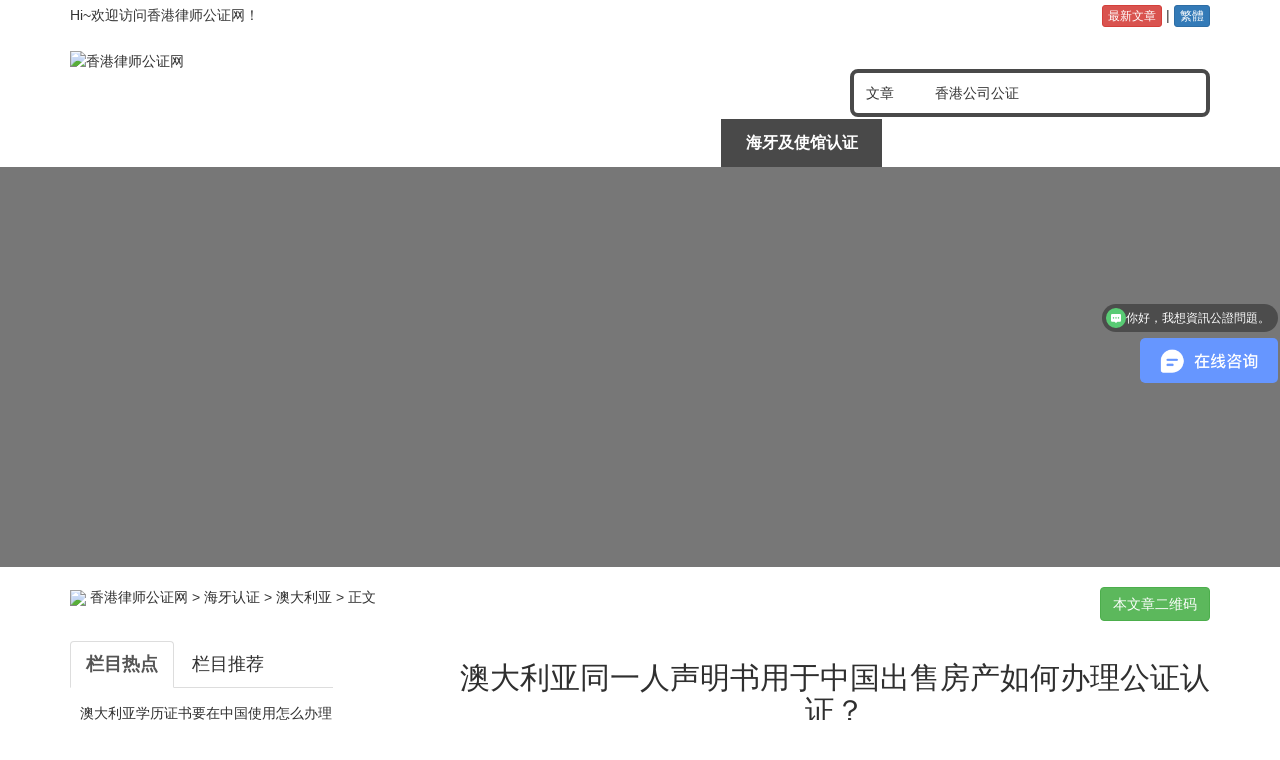

--- FILE ---
content_type: text/html
request_url: https://www.gongzhenghk.com/content/3086.html
body_size: 9258
content:
<!DOCTYPE html>
<html>
<head>
<title>澳大利亚同一人声明书用于中国出售房产如何办理公证认证？_澳大利亚海牙认证_香港律师公证网</title>
<meta charset="utf-8">
<meta http-equiv="Cache-Control" content="no-transform"> 
<meta http-equiv="Cache-Control" content="no-siteapp">
<meta name="viewport" content="width=device-width, initial-scale=1">
<meta name="applicable-device" content="pc,mobile">
<meta name="keywords" content="澳大利亚同一人声明书公证,澳大利亚同一人声明书认证,澳大利亚护照认证,澳大利亚护照和中国身份证是同一人公证,澳大利亚护照和中国身份证是同一人认证,中国驻澳大利亚使馆认证,澳大利亚使馆认证">
<meta name="description" content="客户林先生在四年前选择了澳洲技术移民，现因资金问题需要把在中国国内的房子及车子出售掉，与此同时涉及到一个问题他国内的房子及车子都是登记在他以前中国居民身份证的名下，但该身份在随他拿到澳大利亚护照后已被注销了，所以国内的相关部门需要他证明中国身份证件与澳大利亚护照为同一人声明后才能进行过户的手续。">
<link rel="stylesheet" href="//www.gongzhenghk.com/template/css/3.3.7_bootstrap.min.css">
<link rel="stylesheet" href="//www.gongzhenghk.com/template/css/style.css">
<link rel="stylesheet" href="//www.gongzhenghk.com/template/css/zoomify.min.css">
<script src="//www.gongzhenghk.com/template/js/jquery.min.js"></script>
<script src="//www.gongzhenghk.com/template/js/3.3.7_bootstrap.min.js"></script>
<script src="//www.gongzhenghk.com/template/js/selectFilter.js"></script><!--Select美化脚本-->
<script src="//www.gongzhenghk.com/template/js/zoomify.min.js"></script><!--文章图片点击放大脚本-->
<script src="//www.gongzhenghk.com/template/js/22ba.js"></script><!--文章内容点击放大脚本-->
<script src="//www.gongzhenghk.com/template/js/jquery.qrcode.min.js"></script><!-- 生成本页二维码 -->
<!--[if lt IE 9]>
<script src="//www.gongzhenghk.com/template/js/html5.min.js"></script>
<![endif]-->
</head>
<body>
<div class="minitop hidden-xs">
	<div class="container">
		<div class="row">
			<div class="col-sm-6">Hi~欢迎访问香港律师公证网！</div>
        	<div class="col-sm-6 text-right"><a href="//www.gongzhenghk.com/newlist.html" title="香港律师公证网最新文章" target="_top"><span class="btn btn-danger btn-xs">最新文章</span></a> | <span class="translate-gb2big5"><a href="javascript:;"><span class="btn btn-primary btn-xs">繁體</span></a></span></div>
		</div>
	</div>
</div>
<!--Mobile menu Begin -->
<div class="mheader visible-xs-block" id="float">
	<div class="container">
		<div class="row">
			<div class="col-xs-12">
				<div class="navFlex">
					<div class="flexItem logo"><a href="//www.gongzhenghk.com/" title="香港律师公证网"><img class="img-responsive" alt="香港律师公证网" src="//www.gongzhenghk.com/template/images/mlogo.png"></a></div>
					<div class="flexItem navbtn"><img class="btnImg" alt="点击展开" src="//www.gongzhenghk.com/template/images/navbtn.png"></div>
					<div class="flexItem navshow">
						<ul>
							<li><a href="//www.gongzhenghk.com/" target="_top">公证首页</a></li>
							<li><a href="//www.gongzhenghk.com/newlist.html" target="_top">最新文章</a></li>
							<li><a href="//www.gongzhenghk.com/about.html" target="_top">关于我们</a></li>
							<li><a href="//www.gongzhenghk.com/services.html" target="_top">业务范围</a></li>
							<li><a href="//www.gongzhenghk.com/contact.html" target="_top">联系我们</a></li>
							<li><a href="//www.gongzhenghk.com/sitemap.html" target="_top">网站导航</a></li>
							<li><a href="//www.gongzhenghk.com/gongzhengchu.html" target="_top">公证处大全</a></li>
						</ul>
					</div>
				</div>
			</div>
		</div>
	</div>
</div>
<!--Mobile menu End -->
<div class="header">
	<div class="container">
		<div class="row">
			<div class="col-sm-5 logo hidden-xs"><a href="//www.gongzhenghk.com/" title="香港律师公证网"><img src="//www.gongzhenghk.com/template/images/logo.png" alt="香港律师公证网" class="img-responsive"></a></div>
        	<div class="col-xs-12 col-sm-6 col-md-5 col-lg-4 pull-right">
				<div class="search">
<form action="//www.gongzhenghk.com/search.php" onSubmit="return(CheckInput())" id="form1" method="get" target="_top">
    <input type="hidden" name="lanmu" value="">
    <input type="hidden" name="gzcoder" value="e6baea805d41c6b727f5900cb54d93894681e42c30230954b33823bcf">
	<!-- select美化开始 -->
	<div class="filter-box">
		<div class="filter-text">
			<input class="filter-title" type="text" readonly placeholder="pleace select">
			<i class="icon icon-filter-arrow"></i>
		</div>
		<select id="tb" name="tb">
		<option value="tiaoli" disabled="disabled">条例</option>
		<option value="" selected="selected">文章</option>
		<option value="yangben">样本</option>
		<option value="gongzhengchu">公证处</option>
		</select>
	</div>
	<!-- select美化结束 -->
	<span class="keywords"><input type="text" name="keywords" id="keywords" value="香港公司公证" onClick="if (this.value=='香港公司公证'){this.value=''}"></span>
	<span class="submit"><input type="submit" id="submit" value=""></span>
</form>
				</div>
			</div>
		</div>
		<div class="row visible-xs-block">
			<div class="col-xs-3"><a href="//www.gongzhenghk.com/newlist.html" title="香港律师公证网最新文章" target="_top"><span class="btn btn-danger">最新文章</span></a></div><div class="col-xs-3"><a href="//www.gongzhenghk.com/sitemap.html" title="香港律师公证网更多服务" target="_top"><span class="btn btn-success">更多服务</span></a></div><div class="col-xs-3"><a href="https://affim.baidu.com/unique_28547997/mobile/chat?siteId=14091499&userId=28547997&siteToken=705358cf5e2be3a4005004d22b9c983f" target="_top"><span class="btn btn-warning">在线咨询</span></a></div><div class="col-xs-3 translate-gb2big5"><a href="javascript:;"><span class="btn btn-primary">繁體閱讀</span></a></div>
		</div>
	</div>
</div>
<div id="menu" class="hidden-xs">
	<div class="container">
		<div class="row">
			<div class="col-sm-12">
				<ul class="f16">
					<li class="home"><a href="//www.gongzhenghk.com/" title="香港律师公证网">律师公证首页</a></li>
					<li>
						<a href="javascript:void(0);" title="公证认证资讯">公证认证资讯</a>
						<ul>
							<li><a href="//www.gongzhenghk.com/about.html" title="关于我们">关于我们</a></li>
							<li><a href="//www.gongzhenghk.com/news.html" title="公证新闻">公证新闻</a></li>
							<li><a href="//www.gongzhenghk.com/zhengcefagui.html" title="政策法规">政策法规</a></li>
							<li><a href="//www.gongzhenghk.com/mfa.html" title="领事服务">领事服务</a></li>
							<li><a href="//www.gongzhenghk.com/gongzhengchu.html" title="公证处大全">公证处大全</a></li>
							<li><a href="//www.gongzhenghk.com/sitemap.html" title="网站地图">网站地图</a></li>
						</ul>
					</li>
					<li>
						<a href="//www.gongzhenghk.com/caao.html" title="中国委托公证人公证">中国委托公证人公证</a>
						<ul>
							<li><a href="https://www.gongzhenghk.com/xiangganggongsi.html" title="香港公司公证">香港公司公证</a></li>
							<li><a href="https://www.gongzhenghk.com/jiehunzheng.html" title="香港结婚证公证">香港结婚证公证</a></li>
							<li><a href="https://www.gongzhenghk.com/chushengzheng.html" title="香港出生证公证">香港出生证公证</a></li>
							<li><a href="https://www.gongzhenghk.com/siwangzheng.html" title="香港死亡证公证">香港死亡证公证</a></li>
							<li><a href="https://www.gongzhenghk.com/tongyiren.html" title="香港同一人公证">香港同一人公证</a></li>
							<li><a href="https://www.gongzhenghk.com/lihunzheng.html" title="香港离婚判令公证">香港离婚判令公证</a></li>
							<li><a href="https://www.gongzhenghk.com/danshenzhengming.html" title="香港单身证明公证">香港单身证明公证</a></li>
							<li><a href="https://www.gongzhenghk.com/shouquanweituoshu.html" title="香港授权委托书公证">香港授权委托书公证</a></li>
							<li><a href="https://www.gongzhenghk.com/wufanzuijilu.html" title="香港无犯罪纪录证明公证">香港无犯罪纪录证明公证</a></li>
							<li><a href="https://www.gongzhenghk.com/hunyinjiating.html" title="香港婚姻及家庭状况声明书公证">香港婚姻及家庭状况声明书公证</a></li>
							<li><a href="https://www.gongzhenghk.com/jicheng.html" title="香港亲属关系及遗嘱状况声明书公证">香港亲属关系及遗嘱状况声明书公证</a></li>
							<li><a href="//www.gongzhenghk.com/fangqijicheng.html" title="香港居民放弃继承遗产声明书公证">香港居民放弃继承遗产声明书公证</a></li>
							<li><a href="//www.gongzhenghk.com/caao.html" title="更多公证业务">更多中国委托公证人公证业务</a></li>
						</ul>
					</li>
					<li>
						<a href="//www.gongzhenghk.com/chinanotary.html" title="涉外文书公证及附加证明书加签">涉外文书公证</a>
					</li>
					<li>
						<a href="//www.gongzhenghk.com/Apostille.html" title="海牙及使馆认证" class="on">海牙及使馆认证</a>
						<ul>

							<li><a href="https://www.gongzhenghk.com/Apostille/HK.html" title="香港">香港</a></li>

							<li><a href="https://www.gongzhenghk.com/Apostille/UK.html" title="英国">英国</a></li>

							<li><a href="https://www.gongzhenghk.com/Apostille/USA.html" title="美国">美国</a></li>

							<li><a href="https://www.gongzhenghk.com/Apostille/canada.html" title="加拿大">加拿大</a></li>

							<li><a href="https://www.gongzhenghk.com/Apostille/singapore.html" title="新加坡">新加坡</a></li>

							<li><a href="https://www.gongzhenghk.com/Apostille/Japan.html" title="日本">日本</a></li>

							<li><a href="https://www.gongzhenghk.com/Apostille/india.html" title="印度">印度</a></li>

							<li><a href="https://www.gongzhenghk.com/Apostille/australia.html" title="澳大利亚">澳大利亚</a></li>

							<li><a href="https://www.gongzhenghk.com/Apostille/BVI.html" title="BVI公司">BVI公司</a></li>

							<li><a href="https://www.gongzhenghk.com/Apostille/cayman.html" title="开曼公司">开曼公司</a></li>
						</ul>
					</li>
					<li>
					<a href="//www.gongzhenghk.com/gongzhengyangben.html" title="公证认证样本">公证认证样本</a>
					</li>
					<li>
					<a href="//www.gongzhenghk.com/faqs.html" title="常见问题分享">常见问题分享</a>
					</li>
				</ul>
			</div>
		</div>
	</div>
</div>

<div class="banner_follow marginbottom20">
	<div style="background-image:url(//www.gongzhenghk.com/template/images/banner_3.jpg);"><a href="https://affim.baidu.com/unique_28547997/mobile/chat?siteId=14091499&userId=28547997&siteToken=705358cf5e2be3a4005004d22b9c983f" title="在线咨询" target="_top"><small>在线咨询</small></a></div>
</div>
<div class="container">
	<div class="row marginbottom20">
		<div class="col-xs-12 col-sm-6"><img src="//www.gongzhenghk.com/template/images/homepage-mini.png"> <a href="//www.gongzhenghk.com/" title="香港律师公证网">香港律师公证网</a> &gt; <a href="https://www.gongzhenghk.com/Apostille.html">海牙认证</a> > <a href="https://www.gongzhenghk.com/Apostille/australia.html">澳大利亚</a> >  正文</div>
		<div class="col-xs-12 col-sm-6">
<!-- QRcode BEGIN -->
			<div class="AQRcode">
				<span class="btn btn-success" data-toggle="collapse" data-target="#qrcode">本文章二维码</span>
				<div id="qrcode" class="collapse"></div>
<script>
    $('#qrcode').qrcode({width:150,height:150,text:"https://www.gongzhenghk.com/content/3086.html"});
</script>
			</div>
<!-- QRcode END -->
		</div>
	</div>
	<!--当前位置结束-->
	<div class="row marginbottom20">
		<div class="col-sm-3 hidden-xs sider">
			<div class="row marginbottom20">
				<div class="col-sm-12">
					<ul id="myTab" class="nav nav-tabs f18" style="margin-bottom:10px;">
						<li class="active"><a href="#redian" data-toggle="tab" title="澳大利亚栏目热点">栏目热点</a></li>
						<li><a href="#tuijian" data-toggle="tab" title="澳大利亚栏目推荐">栏目推荐</a></li>
					</ul>
					<div id="myTabContent" class="tab-content">
						<div class="tab-pane fade in active" id="redian">
							<ul>
<li class="bullet_black height30"><a href="https://www.gongzhenghk.com/content/3361.html" title="澳大利亚学历证书要在中国使用怎么办理律师公证及使馆认证手续呢？" target="_top">澳大利亚学历证书要在中国使用怎么办理律师公证及使馆认证手续呢？</a></li>
<li class="bullet_black height30"><a href="https://www.gongzhenghk.com/content/2432.html" title="中国大使馆可以认证澳大利亚的结婚证吗？" target="_top">中国大使馆可以认证澳大利亚的结婚证吗？</a></li>
<li class="bullet_black height30"><a href="https://www.gongzhenghk.com/content/2435.html" title="在香港领取的结婚证要用于澳大利亚移民怎么办理国际海牙认证？" target="_top">在香港领取的结婚证要用于澳大利亚移民怎么办理国际海牙认证？</a></li>
<li class="bullet_black height30"><a href="https://www.gongzhenghk.com/content/3086.html" title="澳大利亚同一人声明书用于中国出售房产如何办理公证认证？" target="_top">澳大利亚同一人声明书用于中国出售房产如何办理公证认证？</a></li>
<li class="bullet_black height30"><a href="https://www.gongzhenghk.com/content/3076.html" title="澳大利亚登记结婚现要出售中国房产怎么办理公证认证手续" target="_top">澳大利亚登记结婚现要出售中国房产怎么办理公证认证手续</a></li>
<li class="bullet_black height30"><a href="https://www.gongzhenghk.com/content/2434.html" title="香港结婚证用于移民澳大利亚怎么办理公证？" target="_top">香港结婚证用于移民澳大利亚怎么办理公证？</a></li>
<li class="bullet_black height30"><a href="https://www.gongzhenghk.com/content/2433.html" title="香港结婚证用于澳大利亚买房怎么办理公证？" target="_top">香港结婚证用于澳大利亚买房怎么办理公证？</a></li>
<li class="bullet_black height30"><a href="https://www.gongzhenghk.com/content/2429.html" title="香港登记结婚现要澳大利亚移民怎么办理海牙认证？" target="_top">香港登记结婚现要澳大利亚移民怎么办理海牙认证？</a></li>
<li class="bullet_black height30"><a href="https://www.gongzhenghk.com/content/2428.html" title="香港的亲子关系公证用于澳大利亚旅游怎么办理公证？" target="_top">香港的亲子关系公证用于澳大利亚旅游怎么办理公证？</a></li>
<li class="bullet_black height30"><a href="https://www.gongzhenghk.com/content/2427.html" title="香港结婚证用于移民澳大利亚怎么办理公证？" target="_top">香港结婚证用于移民澳大利亚怎么办理公证？</a></li>
							</ul>
						</div>
						<div class="tab-pane fade" id="tuijian">
							<ul>
							</ul>
						</div>
					</div>
				</div>
			</div>
			<div class="row marginbottom10">
				<div class="col-sm-12">
<div id="myCarousel" class="carousel slide" data-ride="carousel">
	<div class="carousel-inner">
<!--如果图片少于4个，则全站随机补齐-->
			<div class="item active">
			<a href="https://www.gongzhenghk.com/content/3076.html" title="澳大利亚登记结婚现要出售中国房产怎么办理公证认证手续" target="_top"><img src="https://www.gongzhenghk.com/uploadfile/2020/1103/thumb_400_250_20201103034856196.jpg" alt="澳大利亚登记结婚现要出售中国房产怎么办理公证认证手续" style="width:100%; height:155px; margin-bottom:5px;" /></a>
			<div class="text-justify bg-info" style="padding:5px 7px;"><a href="https://www.gongzhenghk.com/content/3076.html" title="澳大利亚登记结婚现要出售中国房产怎么办理公证认证手续" target="_top">澳大利亚登记结婚现要出售中国房产怎么办理公证认证手续</a></div>
		</div>
		<div class="item">
			<a href="https://www.gongzhenghk.com/content/3361.html" title="澳大利亚学历证书要在中国使用怎么办理律师公证及使馆认证手续呢？" target="_top"><img src="https://www.gongzhenghk.com/uploadfile/2021/0727/thumb_400_250_20210727050743677.jpg" alt="澳大利亚学历证书要在中国使用怎么办理律师公证及使馆认证手续呢？" style="width:100%; height:155px; margin-bottom:5px;" /></a>
			<div class="text-justify bg-info" style="padding:5px 7px;"><a href="https://www.gongzhenghk.com/content/3361.html" title="澳大利亚学历证书要在中国使用怎么办理律师公证及使馆认证手续呢？" target="_top">澳大利亚学历证书要在中国使用怎么办理律师公证及使馆认证手续呢？</a></div>
		</div>
		<div class="item">
			<a href="https://www.gongzhenghk.com/content/3086.html" title="澳大利亚同一人声明书用于中国出售房产如何办理公证认证？" target="_top"><img src="https://www.gongzhenghk.com/uploadfile/2020/1108/thumb_400_250_20201108042100660.jpg" alt="澳大利亚同一人声明书用于中国出售房产如何办理公证认证？" style="width:100%; height:155px; margin-bottom:5px;" /></a>
			<div class="text-justify bg-info" style="padding:5px 7px;"><a href="https://www.gongzhenghk.com/content/3086.html" title="澳大利亚同一人声明书用于中国出售房产如何办理公证认证？" target="_top">澳大利亚同一人声明书用于中国出售房产如何办理公证认证？</a></div>
		</div>
					<div class="item">
				<a href="https://www.gongzhenghk.com/content/4021.html" title="香港人要移民澳大利亚怎么办理在内地汕头读书期间的无犯罪记录证明公证呢？" target="_top"><img src="https://www.gongzhenghk.com/uploadfile/2024/0724/thumb_400_250_20240724124939277.jpg" alt="香港人要移民澳大利亚怎么办理在内地汕头读书期间的无犯罪记录证明公证呢？" style="width:100%; height:155px; margin-bottom:5px;" /></a>
				<div class="text-justify bg-info" style="padding:5px 7px;"><a href="https://www.gongzhenghk.com/content/4021.html" title="香港人要移民澳大利亚怎么办理在内地汕头读书期间的无犯罪记录证明公证呢？" target="_top">香港人要移民澳大利亚怎么办理在内地汕头读书期间的无犯罪记录证明...</a></div>
			</div>
			</div>
</div>
<script>
$(function(){
	$('#myCarousel').carousel({
		interval:3500
	});
});
</script>
				</div>
			</div>
<!--不出现常见问题-->
					<div class="row marginbottom20">
				<div class="col-sm-12">
					<h3 class="b_l_3"><a href="//www.gongzhenghk.com/faqs.html" title="澳大利亚常见问题">常见问题</a></h3>
					<ul>
<li class="bullet_black height30"><a href="https://www.gongzhenghk.com/content/1525.html" title="香港结婚证用于澳大利亚移民使用怎么公证？" target="_top">香港结婚证用于澳大利亚移民使用怎么公证？</a></li>
<li class="bullet_black height30"><a href="https://www.gongzhenghk.com/content/3369.html" title="香港家事法庭出具的绝对离婚判令遗失了要如何补领核证副本用于内地结婚呢？" target="_top">香港家事法庭出具的绝对离婚判令遗失了要如何补领核证副本用于内地结婚呢？</a></li>
<li class="bullet_black height30"><a href="https://www.gongzhenghk.com/content/1701.html" title="香港公司被中国大陆公司起诉法院要求公证认证怎么办理？" target="_top">香港公司被中国大陆公司起诉法院要求公证认证怎么办理？</a></li>
<li class="bullet_black height30"><a href="https://www.gongzhenghk.com/content/1979.html" title="香港公司在大陆投资一定需要办理主体资格公证认证吗？" target="_top">香港公司在大陆投资一定需要办理主体资格公证认证吗？</a></li>
<li class="bullet_black height30"><a href="https://www.gongzhenghk.com/content/3209.html" title="与对方当事人没有直系血亲和三代以内旁系血亲关系的声明是什么意思呢？" target="_top">与对方当事人没有直系血亲和三代以内旁系血亲关系的声明是什么意思呢？</a></li>
<li class="bullet_black height30"><a href="https://www.gongzhenghk.com/content/2760.html" title="什么是中国委托公证文书审核转递？" target="_top">什么是中国委托公证文书审核转递？</a></li>
<li class="bullet_black height30"><a href="https://www.gongzhenghk.com/content/2552.html" title="新西兰人要在中国设立公司怎么办理新西兰护照公证认证？" target="_top">新西兰人要在中国设立公司怎么办理新西兰护照公证认证？</a></li>
<li class="bullet_black height30"><a href="https://www.gongzhenghk.com/content/2003.html" title="香港的合同和发票用于墨西哥使用怎么办理公证认证？" target="_top">香港的合同和发票用于墨西哥使用怎么办理公证认证？</a></li>
<li class="bullet_black height30"><a href="https://www.gongzhenghk.com/content/1779.html" title="2018年香港公司年审流程以及相关注意事项最新指南" target="_top">2018年香港公司年审流程以及相关注意事项最新指南</a></li>
<li class="bullet_black height30"><a href="https://www.gongzhenghk.com/content/3697.html" title="2023年最新香港出生的小孩要在内地上学办理出生纸公证的流程是什么呢？" target="_top">2023年最新香港出生的小孩要在内地上学办理出生纸公证的流程是什么呢？</a></li>
						</ul>
				</div>
			</div>

<!--不出现常见问题-->
<div class="row">
	<div class="col-sm-12">
		<p align="center"><img src="https://www.gongzhenghk.com/template/images/contact.png" width="100%"></p>
		<p>地址：广东省深圳市龙华区民乐科技园创意大厦二层</p>
		<p>公证热线一：0755-21036562</p>
		<p>公证热线二：0755-21036462</p>
		<p>公证热线三：0755-21037753</p>
		<p>邮政编码：518131</p>
		<p>公证律师QQ一：<a target="_blank" href="http://wpa.qq.com/msgrd?v=3&uin=757993542&site=qq&menu=yes" rel="nofollow">757993542</a></p>
		<p>公证律师QQ二：<a target="_blank" href="http://wpa.qq.com/msgrd?v=3&uin=1705368993&site=qq&menu=yes" rel="nofollow">1705368993</a></p>
		<p>公证律师QQ三：<a target="_blank" href="http://wpa.qq.com/msgrd?v=3&uin=2157874260&site=qq&menu=yes" rel="nofollow">2157874260</a></p>
		<p class="cdgreen">律师公证QQ群：<a target="_blank" title="欢迎加入律师公证QQ群咨询交流" class="red" href="//qm.qq.com/cgi-bin/qm/qr?_wv=1027&k=neD7_APffDoM5pkmpJPJ2p5hErkGsnMK&authKey=ud9DGCBxkB7PiBmd5PU4%2FmquLif11Zn2asEhxR4hDr67%2BkkFKVP9D7FZ%2BHBgQ8Gw&noverify=0&group_code=665650344" rel="nofollow">665650344</a></p>
	</div>
</div>		</div>
		<!--侧边栏结束-->
		<div class="col-xs-12 col-sm-8 col-sm-offset-1 content">
			<div class="row center marginbottom20">
				<div class="col-xs-12">
	            	<h2>
<a href="https://www.gongzhenghk.com/content/3086.html" title="澳大利亚同一人声明书用于中国出售房产如何办理公证认证？">澳大利亚同一人声明书用于中国出售房产如何办理公证认证？</a>
					</h2>
					<p class="text-muted">2020-11-08<span class="hidden-xs"> 16:14:53</span>&nbsp;&nbsp;来源：香港律师公证网&nbsp;&nbsp;点击：<span id="hits"></span><span class="hidden-xs">&nbsp;&nbsp;[ <a class="grey" href="javascript:stlDoZoom('zoom', 20);">大</a> | <a class="grey" href="javascript:stlDoZoom('zoom', 16);">中</a> | <a class="grey" href="javascript:stlDoZoom('zoom', 14);">小</a> | <a class="grey" href="#" onClick="window.print();">打印</a> ]</span></p>
				</div>
			</div>
			<div class="row marginbottom30 f18" id="zoom">
				<div class="col-xs-12">
<div>随着经济全球化历程的不断深入，人类发展也正在不断朝着&ldquo;全球公民&rdquo;前进，移民浪潮一波接一波。为了一个更好的生活环境，身边有很多人移民到澳大利亚。对于他们而言，除了澳大利亚高水平福利制度更多的是因为优质的空气质量和自然环境。</div>
<div>&nbsp;</div>
<div align="center"><img class="zoomify" alt="澳大利亚同一人声明书用于中国出售房产如何办理公证认证？" src="https://www.gongzhenghk.com/uploadfile/2020/1108/20201108042100660.jpg" /></div>
<div>&nbsp;</div>
<div>客户林先生在四年前选择了澳洲技术移民，全家人大大小小也随着他定居在悉尼工作、生活和上学。现因考虑到要在澳大利亚购置房产，因资金问题需要把在中国国内的房子及车子出售掉，与此同时涉及到一个问题他国内的房子及车子都是登记在他以前中国居民身份证的名下，但该身份在随他拿到澳大利亚护照后已被注销了，所以国内的相关部门请他出示有关中国身份证件与澳大利亚护照为同一人声明的公证认证，才能进行过户的手续。</div>
<div>&nbsp;</div>
<div>通过朋友介绍，林先生得知香港律师公证网可以提供全球文书的公证认证一站式服务后，并委托我们为他办理这一系列的公证认证。接下来我们就为大家分享下<a href="https://www.gongzhenghk.com/content/3086.html" target="_blank">澳大利亚护照与中国身份证件为同一人</a>的声明如何做公证认证吧。</div>
<div>&nbsp;</div>
<h4>澳大利亚护照与中国身份证是同一人声明公证认证用于中国所需资料：</h4>
<div>&nbsp;</div>
<ul>
<li>1、申请人澳洲护照；</li>
<li>2、申请人中国护照；</li>
<li>3、申请人身份证；</li>
<li>4、同一人声明书（由国际公证律师拟定）。</li>
</ul>
<div>&nbsp;</div>
<h4>澳大利亚护照与中国身份证是同一人声明公证认证用于中国所需步骤：</h4>
<div>&nbsp;</div>
<ul>
<li>1、先由澳洲当地的国际公证律师对上述文件进行公证；</li>
<li>2、其次是委托澳洲外交贸易部对澳洲学历证明进行认证；</li>
<li>3、最后把文件送往<a href="http://www.esgrz.com/services/aodaliyashiguanrenzheng.html" target="_blank">中国驻澳洲使馆</a>办理领事认证。</li>
</ul>
<div>&nbsp;</div>
<h4>办理使馆公证认证注意事项：</h4>
<div>&nbsp;</div>
<ul>
<li>1、澳洲使馆认证的办理步骤是固定的，即公证律师公证-&gt;外交部认证-&gt;领事馆认证，相关的受理部门只承认上一级确认过之后的文件。</li>
<li>2、相关的受理部门是有权要求当事人出具额外的证明文件，且所提供的文件是不能擅自涂改的，办理之后的文件也是不能擅自涂改，含有两页以上的文件将会被固定好，不能擅自拆开，否则文件使用将会受阻。</li>
</ul>
				</div>
			</div>
			<div class="row marginbottom10">
				<div class="col-xs-12">
					<div class="alert alert-success alert-dismissable f18">
						<button type="button" class="close" data-dismiss="alert" aria-hidden="true">
							&times;
						</button>
						<span class="bold">提示：</span> 本文是香港律师公证网 Alin（手机及微信号：18138235713）原创文章，转载请注明出处，谢谢您的理解与配合。
					</div>
				</div>
			</div>
			<div class="row marginbottom30 visible-xs-block visible-sm-block">
				<div class="col-xs-12 col-sm-12 text-center"><img src="//www.gongzhenghk.com/template/images/wechat2020.png" alt="香港律师公证网微信咨询已正式开通" class="img-responsive"></div>
			</div>
			<div class="row marginbottom10 hidden-xs hidden-">
				<div class="col-xs-12 f16">
					<ul class="breadcrumb" style="padding:15px;"><li class="active bold">相关热词搜索：</li><li><a href="https://www.gongzhenghk.com/index.php?m=content&c=tag&a=lists&tag=%E6%BE%B3%E5%A4%A7%E5%88%A9%E4%BA%9A%E5%90%8C%E4%B8%80%E4%BA%BA%E5%A3%B0%E6%98%8E%E4%B9%A6%E5%85%AC%E8%AF%81" title="澳大利亚同一人声明书公证">澳大利亚同一人声明书公证</a></li><li><a href="https://www.gongzhenghk.com/index.php?m=content&c=tag&a=lists&tag=%E6%BE%B3%E5%A4%A7%E5%88%A9%E4%BA%9A%E5%90%8C%E4%B8%80%E4%BA%BA%E5%A3%B0%E6%98%8E%E4%B9%A6%E8%AE%A4%E8%AF%81" title="澳大利亚同一人声明书认证">澳大利亚同一人声明书认证</a></li><li><a href="https://www.gongzhenghk.com/index.php?m=content&c=tag&a=lists&tag=%E6%BE%B3%E5%A4%A7%E5%88%A9%E4%BA%9A%E6%8A%A4%E7%85%A7%E8%AE%A4%E8%AF%81" title="澳大利亚护照认证">澳大利亚护照认证</a></li><li><a href="https://www.gongzhenghk.com/index.php?m=content&c=tag&a=lists&tag=%E6%BE%B3%E5%A4%A7%E5%88%A9%E4%BA%9A%E6%8A%A4%E7%85%A7%E5%92%8C%E4%B8%AD%E5%9B%BD%E8%BA%AB%E4%BB%BD%E8%AF%81%E6%98%AF%E5%90%8C%E4%B8%80%E4%BA%BA%E5%85%AC%E8%AF%81" title="澳大利亚护照和中国身份证是同一人公证">澳大利亚护照和中国身份证是同一人公证</a></li><li><a href="https://www.gongzhenghk.com/index.php?m=content&c=tag&a=lists&tag=%E6%BE%B3%E5%A4%A7%E5%88%A9%E4%BA%9A%E6%8A%A4%E7%85%A7%E5%92%8C%E4%B8%AD%E5%9B%BD%E8%BA%AB%E4%BB%BD%E8%AF%81%E6%98%AF%E5%90%8C%E4%B8%80%E4%BA%BA%E8%AE%A4%E8%AF%81" title="澳大利亚护照和中国身份证是同一人认证">澳大利亚护照和中国身份证是同一人认证</a></li><li><a href="https://www.gongzhenghk.com/index.php?m=content&c=tag&a=lists&tag=%E4%B8%AD%E5%9B%BD%E9%A9%BB%E6%BE%B3%E5%A4%A7%E5%88%A9%E4%BA%9A%E4%BD%BF%E9%A6%86%E8%AE%A4%E8%AF%81" title="中国驻澳大利亚使馆认证">中国驻澳大利亚使馆认证</a></li><li><a href="https://www.gongzhenghk.com/index.php?m=content&c=tag&a=lists&tag=%E6%BE%B3%E5%A4%A7%E5%88%A9%E4%BA%9A%E4%BD%BF%E9%A6%86%E8%AE%A4%E8%AF%81" title="澳大利亚使馆认证">澳大利亚使馆认证</a></li></ul>
				</div>
			</div>
			<div class="row marginbottom30">
				<div class="col-xs-12"><p><span class="bold">上一篇：</span><a href="https://www.gongzhenghk.com/content/3076.html" title="澳大利亚登记结婚现要出售中国房产怎么办理公证认证手续">澳大利亚登记结婚现要出售中国房产怎么办理公证认证手续</a></p><p><span class="bold">下一篇：</span><a href="https://www.gongzhenghk.com/content/3361.html" title="澳大利亚学历证书要在中国使用怎么办理律师公证及使馆认证手续呢？">澳大利亚学历证书要在中国使用怎么办理律师公证及使馆认证手续呢？</a></p></div>
			</div>
			<div class="row marginbottom30">
				<div class="col-xs-12">
					<div class="apic">
						<h4><span class="bold">图片文章</span> <small>Picture article</small></h4>
<!--如果数组少于4个则全站随机-->
	<div class="indexpic">
	<dl>
		<dt class="marginbottom10"><a href="https://www.gongzhenghk.com/content/2166.html" title="香港同一人公证样本" target="_top"><div style="background-image:url(https://www.gongzhenghk.com/uploadfile/2019/0909/thumb_400_0_20190909065922377.jpg);"></div></a></dt>
		<dd class="height30 f12 text-center"><a href="https://www.gongzhenghk.com/content/2166.html" title="香港同一人公证样本" target="_top">香港同一人公证样本</a></dd>
	</dl>
</div>
<div class="indexpic">
	<dl>
		<dt class="marginbottom10"><a href="https://www.gongzhenghk.com/content/4038.html" title="中国公民是在荷兰结婚的现要离婚怎么办理公证及海牙认证手续呢？" target="_top"><div style="background-image:url(https://www.gongzhenghk.com/uploadfile/2024/0815/thumb_400_0_20240815124224174.jpg);"></div></a></dt>
		<dd class="height30 f12 text-center"><a href="https://www.gongzhenghk.com/content/4038.html" title="中国公民是在荷兰结婚的现要离婚怎么办理公证及海牙认证手续呢？" target="_top">中国公民是在荷兰结婚的现要离婚怎么办理公证及海牙认证手续呢？</a></dd>
	</dl>
</div>
<div class="indexpic">
	<dl>
		<dt class="marginbottom10"><a href="https://www.gongzhenghk.com/content/3260.html" title="香港公司投资西班牙设立公司怎么办理授权委托书公证认证呢" target="_top"><div style="background-image:url(https://www.gongzhenghk.com/uploadfile/2021/0517/thumb_400_0_20210517120129848.jpg);"></div></a></dt>
		<dd class="height30 f12 text-center"><a href="https://www.gongzhenghk.com/content/3260.html" title="香港公司投资西班牙设立公司怎么办理授权委托书公证认证呢" target="_top">香港公司投资西班牙设立公司怎么办理授权委托书公证认证呢</a></dd>
	</dl>
</div>
<div class="indexpic">
	<dl>
		<dt class="marginbottom10"><a href="https://www.gongzhenghk.com/content/3291.html" title="香港个人证词声明公证用于作为证据在内地法院诉讼使用" target="_top"><div style="background-image:url(https://www.gongzhenghk.com/uploadfile/2021/0602/thumb_400_0_20210602012647537.jpg);"></div></a></dt>
		<dd class="height30 f12 text-center"><a href="https://www.gongzhenghk.com/content/3291.html" title="香港个人证词声明公证用于作为证据在内地法院诉讼使用" target="_top">香港个人证词声明公证用于作为证据在内地法院诉讼使用</a></dd>
	</dl>
</div>
							<div style="clear:both;"></div>
					</div>
				</div>
			</div>
<div class="row visible-md-block visible-lg-block">
	<div class="col-md-12"><script type="text/javascript" src="//www.gongzhenghk.com/index.php?m=mood&c=index&a=init&id=32-3086-1"></script></div>
</div>
		</div>
	</div>
</div>
<div class="footer">
	<div class="container">
    	<div class="row hidden-xs">
            <div class="col-md-6">|<a href="//www.gongzhenghk.com/about.html" title="关于我们">关于我们</a> | <a href="//www.gongzhenghk.com/contact.html" title="联系我们">联系我们</a> | <a href="//www.gongzhenghk.com/copyright.html" title="版权声明">版权声明</a> | <a href="//qm.qq.com/cgi-bin/qm/qr?_wv=1027&k=neD7_APffDoM5pkmpJPJ2p5hErkGsnMK&authKey=ud9DGCBxkB7PiBmd5PU4%2FmquLif11Zn2asEhxR4hDr67%2BkkFKVP9D7FZ%2BHBgQ8Gw&noverify=0&group_code=665650344" target="_blank" rel="nofollow" title="律师公证QQ群">律师公证群</a> | <a href="javascript:alert('请添加QQ好友：2157874260');" title="合作交流">合作交流</a><br />地址：广东省深圳市龙华区民乐科技园创意大厦二层<br>电话：0755-21036462、21036562、21037753&nbsp;&nbsp;传真：0755-21037753</div>
            <div class="col-md-6 text-right">Copyright © 2015-2026<a href="//www.gongzhenghk.com/" title="香港律师公证网" target="_top">香港律师公证网</a>版权所有 |<a href="https://beian.miit.gov.cn/" rel="nofollow" target="_blank">粤ICP备19028188号</a><br><a href="javascript:void(0)"><img src="//www.gongzhenghk.com/template/images/gonganbeian.png">&nbsp;粤公网安备44030902001495号</a>&nbsp;&nbsp;<a target="_blank" rel="nofollow" href="https://www.12377.cn/"><img src="//www.gongzhenghk.com/template/images/hlw-icon.png">&nbsp;中国互联网举报中心</a></div>
		</div>
    	<div class="row visible-xs-block">
            <div class="col-xs-12">
            	<p>Copyright © 2015-2026<a href="//www.gongzhenghk.com/" title="香港律师公证网" target="_top">香港律师公证网</a>版权所有</p>
				<p><a href="javascript:void(0)"><img src="//www.gongzhenghk.com/template/images/gonganbeian.png">&nbsp;粤公网安备44030902001495号</a></p>
				<p>热线：<a href="tel:075521036462">0755-21036462</a>、<a href="tel:075521036562">0755-21036562</a></p>
			</div>
		</div>
	</div>
</div>
<!-- tongji and add_url Begin -->
<div id="tongjila">
<script>
var _hmt = _hmt || [];
(function() {
  var hm = document.createElement("script");
  hm.src = "https://hm.baidu.com/hm.js?705358cf5e2be3a4005004d22b9c983f";
  var s = document.getElementsByTagName("script")[0]; 
  s.parentNode.insertBefore(hm, s);
})();
</script>
</div>
<script>document.getElementById("tongj"+"i"+"l"+"a").style.display='none';</script>
<!-- tongji and add_url End -->
<!--PC menu Begin -->
<script type="text/javascript">
var lis = document.getElementById("menu").getElementsByTagName("li");
for(var i=0; i<lis.length; i++){
	lis[i].onmouseover=function(){
		this.className+=(this.className.length>0?" ":"") + "show";
	}
	lis[i].onmouseout=function(){
		this.className=this.className.replace(new RegExp("( ?|^)show\\b"), "");
	}
}
</script>
<!--PC menu End -->
<!--Mobile menu Begin -->
<script type="text/javascript">
$.fn.smartFloat = function() {
	var position = function(element) {
		var top = element.position().top,
		pos = element.css("position");
		$(window).scroll(function() {
			var scrolls = $(this).scrollTop();
			if (scrolls > top) {
				if (window.XMLHttpRequest) {
					element.css({
						position: "fixed",
						top: 0
					});
				} else {
					element.css({
						top: scrolls
					});
				}
			} else {
				element.css({
					position: pos,
					top: top
				});
			}
		});
	};
	return $(this).each(function() {
		position($(this));
	});
};
//绑定float固定导航
$("#float").smartFloat();
//导航栏按钮
$('.btnImg').click(function() {
	$(".navshow").slideToggle(300);
});
//Select美化初始化
$('.filter-box').selectFilter({
	callBack : function (val){
		//返回选择的值
		console.log(val+'-是返回的值')
	}
});
//文章图片点击放大
$('.zoomify').zoomify();
</script>
<!--Mobile menu End -->
<!-- Search Begin -->
<script type="text/javascript">
function CheckInput(){
	if(form1.keywords.value==''){
		alert("请填写搜索内容！");
		form1.keywords.focus();
		return false;
	}
	if(form1.keywords.value.length>20){
		alert("搜索内容不能超过20个字符！");
		form1.keywords.focus();
		return false;
	}	
	return true;
}
//文章页繁体切换
var x = document.getElementsByClassName("translate-gb2big5");
var windowWidth = window.innerWidth; //浏览器时下窗口文档对于象宽度
if(windowWidth>768){
	x[0].innerHTML = '<a id="gb2big5"><span class="btn btn-primary btn-xs">繁體</span></a>';
}
else {
	x[1].innerHTML = '<a id="gb2big5"><span class="btn btn-primary">繁體閱讀</span></a>';
}
</script>
<!-- Search End -->
<div class="gotop"><a href="javascript:document.body.scrollTop=0;document.documentElement.scrollTop=0;void(0);" class="gotop-btn" title="回到顶部" style="display:none; ">回到顶部</a></div>
<script type="text/javascript">$(window).scroll(function(){$(this).scrollTop()>400?$(".gotop-btn").css("display","block"):$(".gotop-btn").hide()})</script>
<script type='text/javascript' src='//www.gongzhenghk.com/template/js/gb2big5.js?ver=23/01/2024' id='gb2big5-js'></script><script language="JavaScript" src="//www.gongzhenghk.com/api.php?op=count&id=3086&modelid=1"></script>
</body>
</html>

--- FILE ---
content_type: text/css
request_url: https://www.gongzhenghk.com/template/css/style.css
body_size: 4332
content:
@charset "utf-8";
html, body, dl, dt, dd, ul, ol, li, form, fieldset, legend, input, textarea, button { margin:0; padding:0; }
ul, li { list-style:none; }
img { border:0; }
table { border-collapse:collapse; border-spacing:0; }
th, td { padding:0; margin:0; }
.table { border-left:1px solid #cccccc;	border-top:1px solid #cccccc; }
.table td {	border-bottom:1px solid #cccccc; border-right:1px solid #cccccc; padding:5px 10px; }
.marginbottom5 { margin-bottom:5px; }
.marginbottom10 { margin-bottom:10px; }
.marginbottom20 { margin-bottom:20px; }
.marginbottom30 { margin-bottom:30px; }
.marginbottom40 { margin-bottom:40px; }
/* 设置浮动，减少浮动带来的 bug */
.left,.right { display:inline; }
.left { float:left; }
.right { float:right; }
/* 清除浮动 */
.clear { clear:both; }
.center { text-align:center; }
.bold { font-weight:bold; }
.cdbai { color:#FFFFFF; }
.cdred { color:#FF0000; }
.cdblue { color:blue; }
.cdgrey { color:#777777; }
.cdgreen { color:green; }
.f12 { font-size:12px; }
.f14 { font-size:14px; }
.f15 { font-size:15px; }
.f16 { font-size:16px; }
.f18 { font-size:18px; }
.f20 { font-size:20px; }
.f22 { font-size:22px; }
.height25 { height:25px; line-height:25px; overflow:hidden; }
.height30 { height:30px; line-height:30px; overflow:hidden; }
ul.number span { font-style:italic; color:#FFFFFF; background-color:#000000; width:20px; height:16px; line-height:16px; text-align:center; display:inline-block; margin-right:5px; border-radius:4px 4px; }
	ul.number span.white { background-color:#ff0000; }
li.height30 a { display:block; }ul.number li.height30 a { display:inline; }
li.ico_black { background:url(../images/ico_black.gif) no-repeat left center; padding-left:10px; }
li.ico_grey { background:url(../images/ico_grey.gif) no-repeat left center; padding-left:10px; }
li.ico_red { background:url(../images/ico_red.gif) no-repeat left center; padding-left:10px; }
li.ico_b_jt { background:url(../images/ico_b_jt.gif) no-repeat left center; padding-left:10px; }
li.bullet_black { background:url(../images/bullet_black.png) left center no-repeat; padding-left:10px; }
h2.border_top { border-top:2px #7F7F7F solid; padding-top:10px; }
h3.b_l_3 { border-left:3px #2F2F2F solid; padding-left:15px; }
h3.b_t_3 { background:url(../images/h3_bg_t.png) no-repeat left top; padding-top:20px; }
h3.signal { background:url(../images/signal.gif) left 12px no-repeat; padding-left:20px; }
h4.arrow { background:url(../images/arrow.png) left 3px no-repeat; padding-left:20px; }
a:link, a:visited { color:#2F2F2F; text-decoration:none; }
a:hover, a:active { color:#23527c; text-decoration:underline; }
a:link.bai, a:visited.bai { color:#FFFFFF; }
a:hover.bai, a:active.bai { color:#0082BF; }
a:link.grey, a:visited.grey { color:#777777; }
a:hover.grey, a:active.grey { color:#0082BF; }
a:link.red, a:visited.red { color:red; }
a:hover.red, a:active.red { color:#0082BF; }
/*=========================================================*/
/*-----------------------mini头部-------------------------*/
.minitop { background:url(../images/title_bg_1.gif) repeat-x; height:24px; padding-top:3px; padding-bottom:4px; line-height:24px; box-sizing:content-box; }
/*-----------------------头部-------------------------*/
.header { padding-top:20px; padding-bottom:20px; }
	.header .search { position:relative; top:18px; left:0px; display:block; }
		.header .search form { background-color:#FFFFFF; width:100%; border-radius:8px; padding:2px; border:#494949 4px solid; }
			.header .search form input { border:none; padding:0; margin:0; outline:none; }
			.header .search span.keywords { position:absolute; left:85px; top:9px; }
				.header .search span.keywords input { height:30px; line-height:30px; vertical-align:middle; }
			.header .search span.submit { right:20px; top:23%; position:absolute; width:24px; height:24px; }
				.header .search span.submit input { background:url(../images/magnifying_glass_add.png) no-repeat; width:100%; height:100%; }
		.filter-disabled{-moz-user-select:none;-webkit-user-select:none;-ms-user-select:none;}
			.filter-box{position:relative;width:75px;}
			.filter-box select{display:none; visibility:hidden;}
			.filter-text{height:100%;overflow:hidden;position:relative;cursor:pointer;padding:0 20px 0 10px;background:#fff;text-align:center;vertical-align:middle;}
			.filter-text input{font-size:14px;}
			.filter-text .filter-title{width:100%;height:36px;line-height:36px;border:0;background-color:transparent;white-space:nowrap;overflow:hidden;text-overflow:ellipsis;padding:0;cursor:pointer;}
			.filter-list{display:none;width:100%;max-height:300px;background-color:#fff;font-size:14px;position:absolute;top:42px;left:0;z-index:99;border:1px solid #e6e6e6;overflow:auto;}
			.filter-list li.filter-null a{color:#d2d2d2;}
			.filter-list li a{display:block;padding:0 10px;line-height:36px;white-space:nowrap;overflow:hidden;text-overflow:ellipsis;cursor:pointer;}.filter-list li a:hover{text-decoration:none;}
			.filter-list li:hover{background-color:#f2f2f2;}
			.filter-list li.filter-selected{background-color:#5fb878;}
			.filter-list li.filter-selected a{display:block;color:#fff;}
			.filter-list li.filter-disabled{background-color:#fff;}
			.filter-list li.filter-disabled a{display:block;color:#d2d2d2;}
			.filter-list li.filter-disabled:hover a{cursor:not-allowed!important;background-color:#fff;}
			.icon{position:absolute;}
			.icon-filter-arrow{width:8px;height:6px;background-repeat:no-repeat;background-image:url(../images/icon_arrow_down.png);background-size:100%;right:10px;top:15px;transition:all .2s;}
			.icon-filter-arrow.filter-show{-webkit-transform:rotate(-180deg);transform:rotate(-180deg);}
			.filter-list::-webkit-scrollbar{width:4px;height:4px;}
			.filter-list::-webkit-scrollbar-track{background:#fff;}
			.filter-list::-webkit-scrollbar-thumb{background:#cbcbcb;}
	.header .visible-xs-block { margin-top:20px; }
		.header .visible-xs-block .btn { width:100%; padding:6px 0; }
/*-----------------------菜单-------------------------*/
#menu { background:url(../images/nav-bg.png) repeat-x; width:100%; }
	#menu li { text-align:center; float:left; display:inline-block; position:relative; width:14.28%; background:url(../images/nav-li.png) no-repeat right top; padding-right:2px; }
	#menu li.home a { background:url(../images/nav-li.png) no-repeat left top; padding-left:2px; }
		#menu li li { width:100%; background-image:none; padding-right:0; }
		#menu li ul { z-index:999; width:400px; position:absolute; display:none; background-color:#494949; left:0px; top:48px; box-shadow:2px 2px 6px rgba(0,0,0,.3); -webkit-box-shadow:2px 2px 6px rgba(0,0,0,.3); border-bottom-right-radius:12px; border-bottom-left-radius:12px; padding:0 0 10px; }
		#menu li.show ul { display: block; }
	/*链接样式*/
#menu a { color:#FFF; width:100%; float:left; display:inline-block; height:48px; line-height:48px; overflow:hidden; font-weight:600; }
	#menu li a:hover, #menu li a.on { background-color:#494949; text-decoration:none; }
#menu li ul li a { height:36px; line-height:36px; font-size:15px; font-weight:500; text-align:left; padding-left:30px; background:url(../images/bullet_grey.png) no-repeat 15px center; }
	#menu li ul li a:hover { background-color:#000 }
#menu li.show a { background-color:#494949; }
	#menu li.show ul a { opacity: 0.8; }
/*-----------------------手机站导航------------------------*/
#float { width:100%; display:block; z-index:999; }
.mheader { background-color:#000000; min-height:48px; padding-top:10px; padding-bottom:10px; }
	.navFlex{ flex-wrap:wrap; font-size:20px; display:flex; display: -webkit-flex; justify-content:space-between; -webkit-justify-content:space-between; align-items:center; -webkit-align-content:center; color:white; }
		.navFlex .logo { height:48px; max-width:80%; }
		.navFlex .navbtn { cursor:pointer; }
			.navFlex .btnImg { height:20px;	width:25px; padding:3px 8px 3px 8px; box-sizing:content-box; border:0px solid transparent; }
		.navFlex .navshow {	width:100%; font-size:14px; text-align:center; display:none; opacity:0.5; }
			.navFlex ul { margin-bottom:0; }
			.navFlex ul li { padding:15px 0; display:block; }
			.navFlex ul li a { color:white; padding-bottom:2px; text-decoration:none; border-bottom:3px solid transparent; }
			.navFlex ul li a:hover { border-bottom:3px solid #e4c17e; }
/*-----------------------横幅-------------------------*/
.banner_follow { width:100%; background-color:#777777; }
	.banner_follow div { height:400px; background-color:#777777; background-position:center center; background-size:cover; background-repeat:no-repeat; display:block; }
	.banner_follow div a { display:inline-block; width:100%; height:100%; }
		.banner_follow div a small { display:none; }
/*-----------------------首页模块-------------------------*/
.topnews { background:url(../images/recentlyNews.png) no-repeat left center; width:100%; display:inline-block; margin-top:30px; }
	#gongzhenghknews { margin-left:170px; }
		#gongzhenghknews h2 { height:50px; line-height:1.6; overflow:hidden; margin:0; }
.n-thumb { border-bottom:1px #F3F3F3 solid; }
	.n-thumb div { background-color:#FAFAFA; padding:0 2px; }
	.n-thumb img { height:150px; }
	.preview img { display:inline-block; border:0; -webkit-transition:-webkit-transform .5s ease-out; transition:-webkit-transform .5s ease-out; -o-transition:-o-transform .5s ease-out; transition:transform .5s ease-out; transition:transform .5s ease-out, -webkit-transform .5s ease-out, -o-transform .5s ease-out; cursor:pointer; }
	.preview img:hover { -webkit-transform:scale(1.05); -ms-transform:scale(1.05); -o-transform:scale(1.05); transform:scale(1.05); -webkit-transform-origin:center center; -ms-transform-origin:center center; -o-transform-origin:center center; transform-origin:center center; }
.indexpic { padding:10px; border:1px #CCCCCC solid; background-color:#FFFFFF; border-radius:4px 4px; transition:all  .25s  ease-in; -moz-transition:all  .25s  ease-in; -webkit-transition:all  .25s  ease-in; box-shadow:2px 2px 6px rgba(0,0,0,.3); -webkit-box-shadow:2px 2px 6px rgba(0,0,0,.3); }
	.indexpic:hover { transform:translateY(-8px); background-color:#000000; }
	.indexpic dl { margin:0; padding:2px; background-color:#FFFFFF; }
		.indexpic dd a { width:100%; height:100%; display:block; }
		.indexpic dt div { height:250px; background-color:#eee; background-position:center center; background-size:cover; background-repeat:no-repeat; }
#myCarousel img { min-height:150px; }
#myCarousel ol { bottom:5px; margin-bottom:0; }
	/*-----------------------图片滚动-------------------------*/
.mr_frbox { width:100%; margin-top:30px; }
.mr_frBtnL { float:left; margin-top:110px; cursor:pointer; display:inline; width:28px; }
.mr_frBtnR { float:right; margin-top:110px; cursor:pointer; width:28px; }
.mr_frUl { float:left; width:1044px; margin-left:20px; margin-right:20px; }
	.mr_frUl ul li { display:inline-block; float:left; width:20%; overflow:hidden; }
	.mr_frUl ul li dl { margin:2%; position:relative; border:1px solid #D8D8D8; padding:2px; }
	.mr_frUl ul li dl:hover { border-color:#000000; background-color:#000000; }
	.mr_frUl ul li dl div { height:250px; background-color:#eee; background-position:center center; background-size:cover; background-repeat:no-repeat; }
	.mr_frUl ul li dl dd { position:absolute; background-color:rgba(0,0,0,0.4); width:100%; top:200px; height:30px; line-height:30px; overflow:hidden; padding:0; margin:0; }
	.mr_frUl ul li dl dd a { color:#FFFFFF; }
	/*-----------------------友情链接-------------------------*/
.links { border:1px solid #DCDCDC; background-color:#FFFFFF; padding:0px 10px 20px; box-shadow:2px 2px 6px rgba(0,0,0,.3); -webkit-box-shadow:2px 2px 6px rgba(0,0,0,.3); border-bottom-right-radius:12px; border-bottom-left-radius:12px; }
	.links h3 { border-bottom:2px solid #DCDCDC; padding-bottom:15px; }
	.links a { padding-right:15px; display:inline-block; padding-top:5px; }
/*-----------------------底部-------------------------*/
.footer { background-color:#262626; color:#b4b4b4; width:100%; padding-top:20px; padding-bottom:20px; line-height:26px; }
	.footer a { padding-left:5px; padding-right:5px; color:#b4b4b4; }
	.footer a:hover { color:#ffffff; }
/*======================通用样式============================*/
.sider {}
.Number_D {}/* 用来判断是第几个的样式，从而实现在不同分辨率实现显示*/
.nav-tabs li.active a { font-weight:600; }/* 滑动门当前样式加粗*/
.AQRcode { position:relative; text-align:right; }
	.AQRcode div { position:absolute; top:40px; right:0; z-index:10; background-color:#FAFAFA; padding:10px; border:1px #F6F6F6 solid; border-radius:3px; }
.content { min-height:600px; }
	.content p { margin-bottom:10px; }
	.content #zoom { line-height:2em; -webkit-touch-callout:none; -webkit-user-select:none; -khtml-user-select:none; -moz-user-select:none; -ms-user-select:none; user-select:none; /*禁止手机选取内容*/ word-break:break-all; /*强制英文换行*/ }
		.content img { max-width:100%; }
		.content #zoom h4 { background:url(../images/arrow.png) no-repeat 0 5px; padding-left:20px; font-weight:bolder; font-size:20px; }
		.content #zoom a { border-bottom:#EC7600 solid 2px; }
		.content #zoom ul { padding:0 10px; }
			.content #zoom ul li { background:url(../images/ico_black.gif) no-repeat 0 12px; padding-left:15px; padding-bottom:5px; color:#777777; }
		.content #zoom .table td { min-width:110px; vertical-align:middle; }
	.content .line-bg {}	
		.content .line-bg .marginbottom30 { border-bottom:1px #F5F5F5 solid; padding-bottom:15px; }
			.content .line-bg .marginbottom30:hover { background-color:#FAFAFA; border-bottom-color:#D5D5D5; }
			.content .line-bg .marginbottom30 .ainfo { margin-left:96px; }/* 列表页文件标题及简介样式*/
			.content .line-bg .marginbottom30 .atimes { background-color:#C21315; padding:10px; width:80px; height:80px; margin-top:15px; }/* 列表页发布时间样式*/
				.content .line-bg .marginbottom30 .atimes p { font-size:30px; margin-bottom:0; }
	.content .pages { color:#E8E8E8; }
		.content .pages a, .content .pages span { padding:2px 8px; border-radius:4px 4px; color:#ffffff; background:rgba(38,38,38,1); display:inline-block; margin-right:8px; margin-bottom:8px; }
		.content .pages a:hover { text-decoration:none; background:rgba(194,19,21,0.9); }
		.content .pages span { background:rgba(194,19,21,0.9); font-size:15px; font-weight:bolder; font-style:italic; }
	.content .apic { border:1px solid #ccc; overflow:hidden; border-radius:4px; }/* 文章页内容图片样式*/
		.content .apic h4 { padding:10px 0; border-bottom:1px solid #ccc; width:97%; margin-left:auto; margin-right:auto; }
		.content .apic .indexpic { width:23%; margin:1%; padding:5px; border:0; display:inline-block; float:left; }
		.content .apic .indexpic:hover { background-color:#5E5E5E; }
			.content .apic .indexpic dl { text-align:center; margin:0; padding:5px; border:0; }
			.content .apic .indexpic dl div { height:150px; }
	.content #mood label { font-weight:normal; }
/*-----------------------返回顶部-------------------------*/
.gotop { position:fixed; right:20px; bottom:20px; }
	.gotop-btn { display:block; width:62px; height:52px; background:url(../images/gotop.png) no-repeat 0 -54px; text-indent:-9999px; }
	.gotop-btn:hover { background-position:0 0; }	
/*-----------------------强制bootstrap代码-------------------------*/
@media (min-width: 1200px) {
	.banner_follow div { height:400px; }
}
@media (min-width: 992px) and (max-width: 1199px) {
	.banner_follow div { height:300px; }
}
@media (max-width: 992px) {
	#menu ul li { width:16.66%; }
		#menu ul li li { width:100%; }
			#menu li ul li a { font-size:12px; }
	#menu ul li:nth-child(2),#menu ul li:nth-child(30),#menu ul li:nth-last-child(20)/*,#menu ul li:last-child*/{ display:none; }
	.footer, .footer .text-right { text-align:center; }
}
@media (min-width: 768px) and (max-width: 991px) {
	.banner_follow div { height:220px; }
}
@media (max-width: 767px) {
	.banner_follow div { height:150px; }
	.content .apic .indexpic { width:48%; }
	.indexpic dt div { height:180px; }
	.topnews { /*background:url(../images/dot_x.gif) left bottom repeat-x; padding-bottom:20px;*/ background-image:none; padding-bottom:0; }
		#gongzhenghknews { margin-left:0; }
			#gongzhenghknews h2 { font-size:27px; line-height:1.9; }
	.n-thumb img { height:280px; }
	.content .pages .col-xs-12 { display:flex; flex-direction:row; justify-content:space-around; text-align:center; overflow:hidden; } /*小屏幕列表分页样式*/
		.content .pages a, .content .pages span { display:none; }
			.content .pages a.a1 { display:inline-block; padding:5px 12px; margin:10px auto; }
			.content .pages a:first-child { display:none; }
	.header .search { top:0; } /*小屏幕显示搜索框*/
	.AQRcode { text-align:left; margin-top:20px; }/*小屏幕文章页二维码左居中*/
		.AQRcode div { left:0; right:auto; }
	.Number_D div:nth-child(3), .Number_D div:nth-child(4) { display:none; }
}
@media (max-width: 640px) {
	#gongzhenghknews h2 { font-size:20px; height:auto; min-height:52px; line-height:1.3; }
	.n-thumb img { height:200px; }
}

--- FILE ---
content_type: text/javascript; charset=utf-8
request_url: https://goutong.baidu.com/site/414/705358cf5e2be3a4005004d22b9c983f/b.js?siteId=14091499
body_size: 6121
content:
!function(){"use strict";!function(){var e={styleConfig:{"styleVersion":"1","inviteBox":{"btnBgColor":"#E64552","startPage":0,"cpyInfo":"","isShowText":1,"skinType":1,"buttonType":1,"inviteTypeData":{"0":{"width":400,"height":175},"1":{"width":400,"height":282},"2":{"width":400,"height":282},"3":{"width":400,"height":282}},"autoInvite":1,"stayTime":6,"closeTime":20,"toChatTime":5,"inviteWinPos":0,"welcome":"歡迎來到香港律師公證網，請問有什麽可以幫到您？","needVerifyCode":1,"btnBgColorType":0,"autoChat":0,"skinIndex":9,"customerStyle":{"acceptFontColor":"#000000","backImg":"","acceptBgColor":"#fecb2e","inviteBackImg":"https://aff-im.bj.bcebos.com/r/image/invite-back-img.png","confirmBtnText":"在线資訊","marginTop":0,"buttonPosition":"center","marginLeft":0},"defaultStyle":0,"likeCrm":0,"skinName":"商务客服","autoHide":1,"reInvite":0,"sendButton":{"bgColor":"#bfecff","fontColor":"#1980df"},"inviteHeadImg":"","license":"000","fontPosition":"center","isCustomerStyle":0,"position":"middle","inviteInterval":30,"inviteWinType":0,"tradeId":0,"fontColor":"#333333"},"aiSupportQuestion":false,"webimConfig":{"isShowIntelWelLan":0,"skinIndex":0,"autoDuration":0,"customerColor":"#6696FF","themeType":0,"license":"000","isOpenAutoDirectCom":1,"generalRecommend":0,"isShowCloseBtn":1,"skinType":1,"width":452,"isOpenKeepCom":1,"autoPopupMsg":0,"position":"right-bottom","needVerifyCode":1,"height":471,"waitVisitStayTime":6,"searchTermRecommend":1},"noteBoard":{"btnBgColor":"#59CB74","skinIndex":0,"likeCrm":1,"displayCompany":1,"customerColor":"#00aef3","cpyInfo":"感謝您的關註，當前為休息時間，請填寫一下您的信息，我們會盡快和您聯系。","skinName":"默认样式","displayLxb":1,"formText":"感谢您的关注，当前客服人员不在线，请填写一下您的信息，我们会尽快和您联系。","skinType":1,"form":{"formOffline":1,"formOnlineAuto":0},"position":"left-bottom","itemsExt":[{"question":"邮箱","name":"item0","required":0,"isShow":1},{"question":"地址","name":"item1","required":0,"isShow":0}],"items":[{"name":"content","required":1,"isShow":1},{"name":"visitorName","required":1,"isShow":1},{"name":"visitorPhone","required":1,"isShow":1}],"cpyTel":"","needVerifyCode":1,"tradeId":0,"btnBgColorType":0,"board":{"boardOffline":1,"boardOnline":0}},"blackWhiteList":{"type":-1,"siteBlackWhiteList":[]},"isWebim":1,"pageId":0,"seekIcon":{"barrageIconColor":"#59CB74","iconHeight":45,"barrageIssue":["你好。","Hi~Can you speak English？","你好，我想資訊公證問題。","香港結婚證公證可以代辦嗎？","我要在大陸起訴一家香港公司","辦理香港公司主體公證","諮詢香港婚姻及家庭狀況聲明公證書"],"displayLxb":1,"cpyInfo":"","portraitPosition":"top","skinType":1,"isFixedPosition":1,"iconType":0,"pcGroupiconColor":"#6696FF","horizontalPosition":"left","needVerifyCode":1,"height":19,"customerStyle":{"backImg":""},"skinIndex":4,"iconWidth":138,"likeCrm":0,"skinName":"默认皮肤","groups":[{"groupName":"示例分组1","groupId":870540}],"barrageColor":0,"marginLeft":0,"autoConsult":1,"isOpenAutoDirectCom":1,"barrageSwitch":true,"isCustomerStyle":0,"width":30,"hotIssues":[{"question":"你好，有人在嗎？","answer":"在的，有什麽可以幫到你。","id":"hotIssues:1264862725"},{"question":"Hi~Can you speak English？","answer":"yes~","id":"hotIssues:1229594967"},{"question":"你好，我想資訊公證問題。","answer":"在的，有什麽可以幫到你。","id":"hotIssues:2099942892"},{"question":"香港結婚證公證可以代辦嗎？","answer":"你好，可以的，請留個聯繫方式吧。","id":"hotIssues:456066979"},{"question":"我要在大陸起訴一家香港公司","answer":"你好，可以的，具體情況是什麽呢？","id":"hotIssues:2000271188"},{"question":"辦理香港公司主體公證","answer":"你好，可以的，請留個聯繫方式吧。","id":"hotIssues:532053575"},{"question":"諮詢香港婚姻及家庭狀況聲明公證書","answer":"你好，可以的，具體情況是什麽呢？","id":"hotIssues:156275582"}],"groupStyle":{"bgColor":"#ffffff","buttonColor":"#d6f3ff","fontColor":"#008edf"},"pcGroupiconType":0,"position":"right-center","barrageIconColorType":0,"groupWidth":94,"marginTop":0,"tradeId":0}},siteConfig:{"eid":"28547997","queuing":"<p><span style=\"font-family: 微软雅黑;\"></span>您已經進入服務隊列，請您稍候，正在轉接到我們的助理為您服務（如長時間未能接入成功請致電聯絡我們深圳辦事處：0755-21036462、21036562、21037753）；<span style=\"font-family: 微软雅黑; color: rgb(254, 1, 0);\">另外您也可直接加我們微信聯絡：hkfly99。</span></p>","isOpenOfflineChat":1,"authToken":"bridge","isWebim":1,"imVersion":"im_server","platform":0,"isGray":"false","vstProto":1,"bcpAiAgentEnable":"0","webimConfig":{"isShowIntelWelLan":0,"skinIndex":0,"autoDuration":0,"customerColor":"#6696FF","themeType":0,"license":"000","isOpenAutoDirectCom":1,"generalRecommend":0,"isShowCloseBtn":1,"skinType":1,"width":452,"isOpenKeepCom":1,"autoPopupMsg":0,"position":"right-bottom","needVerifyCode":1,"height":471,"waitVisitStayTime":6,"searchTermRecommend":1},"isOpenRobot":0,"startTime":1769320632724,"authType":4,"prologue":"","isPreonline":0,"isOpenSmartReply":1,"isCsOnline":1,"siteToken":"705358cf5e2be3a4005004d22b9c983f","userId":"28547997","route":"1","csrfToken":"da44c912bed6482a9885aaf328f8ada8","ymgWhitelist":true,"likeVersion":"generic","newWebIm":1,"siteId":"14091499","online":"true","bid":"","webRoot":"https://affimvip.baidu.com/cps5/","isSmallFlow":0,"userCommonSwitch":{"isOpenTelCall":false,"isOpenCallDialog":false,"isOpenStateOfRead":true,"isOpenVisitorLeavingClue":true,"isOpenVoiceMsg":true,"isOpenVoiceCom":true}}};Object.freeze(e),window.affImConfig=e;var i=document.createElement("script"); i.src="https://aff-im.cdn.bcebos.com/onlineEnv/imsdk/1735891798/affim.js",i.setAttribute("charset","UTF-8");var o=document.getElementsByTagName("head")[0]||document.body;o.insertBefore(i,o.firstElement||null)}()}();

--- FILE ---
content_type: application/javascript
request_url: https://www.gongzhenghk.com/template/js/22ba.js
body_size: 681
content:
//大中小字体
function stlDoZoom(zoomId, size){
    var artibody = document.getElementById(zoomId);
    if(!artibody){
        return;
    }
    var artibodyChild = artibody.childNodes;
    artibody.style.fontSize = size + 'px';
    for(var i = 0; i < artibodyChild.length; i++){
        if(artibodyChild[i].nodeType == 1){
            artibodyChild[i].style.fontSize = size + 'px';
        }
    }
}
//时间显示
function time1() 
	{ 
	var now,n,y,r,h,m,s; 
	now=new Date(); 
	n = now.getYear(); 
	y = now.getMonth()+1; 
	r = now.getDate(); 
	h = now.getHours(); 
	m =now.getMinutes(); 
	s = now.getSeconds(); 
	if(y<10) y="0"+y; 
	if(r<10) r="0"+r; 
	if(h<10) h="0"+h; 
	if(m<10) m="0"+m; 
	if(s<10) s="0"+s; 
	document.getElementById("time").innerHTML="现在时间是："+ n + "-" + y + "-" + r + " "+ h + ":" + m + ":" + s; 
	setTimeout("time1();", 1000); 
}
//Google Translate
function openWin(tag,obj){
	var con;
	con = confirm('本服务由谷歌翻译提供，如果您身处于中国大陆可能无法使用，是否继续使用？');//在页面上弹出对话框
	if(con==true) {
		obj.target="_blank";
		obj.href = "https://www-gongzhenghk-com.translate.goog/?_x_tr_sl=auto&_x_tr_tl="+tag+"&_x_tr_hl=zh-CN&_x_tr_pto=wapp";
		//obj.click();  //--点击的控件
	}
else return false;
}
//Jump Pages
function JumpPages(tag,obj){
	var con;
	con = confirm('您即将访问其他网站而非我们的网站，是否继续使用？');//在页面上弹出对话框
	if(con==true) {
		obj.target="_blank";
		obj.href = ""+tag;
		//obj.click();  //--点击的控件
	}
else return false;
}